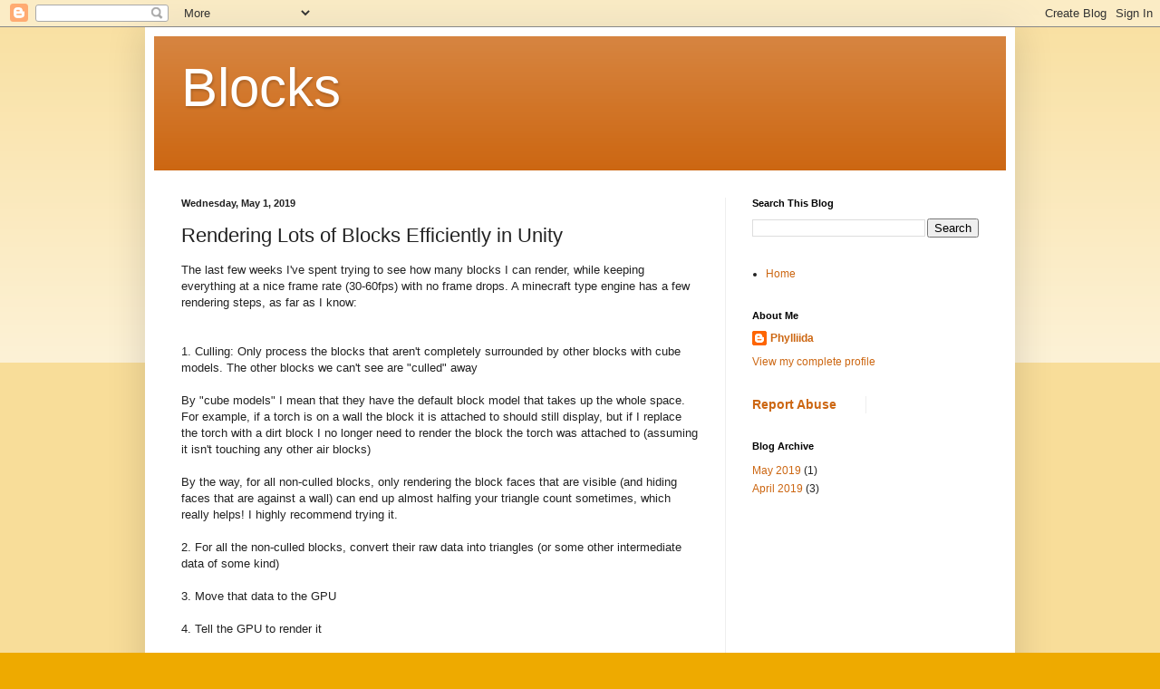

--- FILE ---
content_type: text/html; charset=UTF-8
request_url: https://blocksengine.phylliida.dev/2019/05/rendering-lots-of-blocks-efficiently-in.html
body_size: 16050
content:
<!DOCTYPE html>
<html class='v2' dir='ltr' lang='en'>
<head>
<link href='https://www.blogger.com/static/v1/widgets/335934321-css_bundle_v2.css' rel='stylesheet' type='text/css'/>
<meta content='width=1100' name='viewport'/>
<meta content='text/html; charset=UTF-8' http-equiv='Content-Type'/>
<meta content='blogger' name='generator'/>
<link href='https://blocksengine.phylliida.dev/favicon.ico' rel='icon' type='image/x-icon'/>
<link href='https://blocksengine.phylliida.dev/2019/05/rendering-lots-of-blocks-efficiently-in.html' rel='canonical'/>
<link rel="alternate" type="application/atom+xml" title="Blocks - Atom" href="https://blocksengine.phylliida.dev/feeds/posts/default" />
<link rel="alternate" type="application/rss+xml" title="Blocks - RSS" href="https://blocksengine.phylliida.dev/feeds/posts/default?alt=rss" />
<link rel="service.post" type="application/atom+xml" title="Blocks - Atom" href="https://www.blogger.com/feeds/16448118627787836/posts/default" />

<link rel="alternate" type="application/atom+xml" title="Blocks - Atom" href="https://blocksengine.phylliida.dev/feeds/2876300591616177666/comments/default" />
<!--Can't find substitution for tag [blog.ieCssRetrofitLinks]-->
<link href='https://blogger.googleusercontent.com/img/b/R29vZ2xl/AVvXsEhJAVbHaFsBBldAAF0rVx8MSl-swO8GeuK5p0gUw-zi0UelJhvWBjxaLtP92Ke2CxcbAef9HxLYl264Q7-PUODpsoapfiLd1xQqQUrTkUBhgvkyP5B8qke83bYErsRlkwlvPEtjbdZbDdo/s320/LargeWorld.png' rel='image_src'/>
<meta content='https://blocksengine.phylliida.dev/2019/05/rendering-lots-of-blocks-efficiently-in.html' property='og:url'/>
<meta content='Rendering Lots of Blocks Efficiently in Unity' property='og:title'/>
<meta content='The last few weeks I&#39;ve spent trying to see how many blocks I can render, while keeping everything at a nice frame rate (30-60fps) with no f...' property='og:description'/>
<meta content='https://blogger.googleusercontent.com/img/b/R29vZ2xl/AVvXsEhJAVbHaFsBBldAAF0rVx8MSl-swO8GeuK5p0gUw-zi0UelJhvWBjxaLtP92Ke2CxcbAef9HxLYl264Q7-PUODpsoapfiLd1xQqQUrTkUBhgvkyP5B8qke83bYErsRlkwlvPEtjbdZbDdo/w1200-h630-p-k-no-nu/LargeWorld.png' property='og:image'/>
<title>Blocks: Rendering Lots of Blocks Efficiently in Unity</title>
<style id='page-skin-1' type='text/css'><!--
/*
-----------------------------------------------
Blogger Template Style
Name:     Simple
Designer: Blogger
URL:      www.blogger.com
----------------------------------------------- */
/* Content
----------------------------------------------- */
body {
font: normal normal 12px Arial, Tahoma, Helvetica, FreeSans, sans-serif;
color: #222222;
background: #eeaa00 none repeat scroll top left;
padding: 0 40px 40px 40px;
}
html body .region-inner {
min-width: 0;
max-width: 100%;
width: auto;
}
h2 {
font-size: 22px;
}
a:link {
text-decoration:none;
color: #cc6611;
}
a:visited {
text-decoration:none;
color: #888888;
}
a:hover {
text-decoration:underline;
color: #ff9900;
}
.body-fauxcolumn-outer .fauxcolumn-inner {
background: transparent url(https://resources.blogblog.com/blogblog/data/1kt/simple/body_gradient_tile_light.png) repeat scroll top left;
_background-image: none;
}
.body-fauxcolumn-outer .cap-top {
position: absolute;
z-index: 1;
height: 400px;
width: 100%;
}
.body-fauxcolumn-outer .cap-top .cap-left {
width: 100%;
background: transparent url(https://resources.blogblog.com/blogblog/data/1kt/simple/gradients_light.png) repeat-x scroll top left;
_background-image: none;
}
.content-outer {
-moz-box-shadow: 0 0 40px rgba(0, 0, 0, .15);
-webkit-box-shadow: 0 0 5px rgba(0, 0, 0, .15);
-goog-ms-box-shadow: 0 0 10px #333333;
box-shadow: 0 0 40px rgba(0, 0, 0, .15);
margin-bottom: 1px;
}
.content-inner {
padding: 10px 10px;
}
.content-inner {
background-color: #ffffff;
}
/* Header
----------------------------------------------- */
.header-outer {
background: #cc6611 url(https://resources.blogblog.com/blogblog/data/1kt/simple/gradients_light.png) repeat-x scroll 0 -400px;
_background-image: none;
}
.Header h1 {
font: normal normal 60px Arial, Tahoma, Helvetica, FreeSans, sans-serif;
color: #ffffff;
text-shadow: 1px 2px 3px rgba(0, 0, 0, .2);
}
.Header h1 a {
color: #ffffff;
}
.Header .description {
font-size: 140%;
color: #ffffff;
}
.header-inner .Header .titlewrapper {
padding: 22px 30px;
}
.header-inner .Header .descriptionwrapper {
padding: 0 30px;
}
/* Tabs
----------------------------------------------- */
.tabs-inner .section:first-child {
border-top: 0 solid #eeeeee;
}
.tabs-inner .section:first-child ul {
margin-top: -0;
border-top: 0 solid #eeeeee;
border-left: 0 solid #eeeeee;
border-right: 0 solid #eeeeee;
}
.tabs-inner .widget ul {
background: #f5f5f5 url(https://resources.blogblog.com/blogblog/data/1kt/simple/gradients_light.png) repeat-x scroll 0 -800px;
_background-image: none;
border-bottom: 1px solid #eeeeee;
margin-top: 0;
margin-left: -30px;
margin-right: -30px;
}
.tabs-inner .widget li a {
display: inline-block;
padding: .6em 1em;
font: normal normal 14px Arial, Tahoma, Helvetica, FreeSans, sans-serif;
color: #999999;
border-left: 1px solid #ffffff;
border-right: 1px solid #eeeeee;
}
.tabs-inner .widget li:first-child a {
border-left: none;
}
.tabs-inner .widget li.selected a, .tabs-inner .widget li a:hover {
color: #000000;
background-color: #eeeeee;
text-decoration: none;
}
/* Columns
----------------------------------------------- */
.main-outer {
border-top: 0 solid #eeeeee;
}
.fauxcolumn-left-outer .fauxcolumn-inner {
border-right: 1px solid #eeeeee;
}
.fauxcolumn-right-outer .fauxcolumn-inner {
border-left: 1px solid #eeeeee;
}
/* Headings
----------------------------------------------- */
div.widget > h2,
div.widget h2.title {
margin: 0 0 1em 0;
font: normal bold 11px Arial, Tahoma, Helvetica, FreeSans, sans-serif;
color: #000000;
}
/* Widgets
----------------------------------------------- */
.widget .zippy {
color: #999999;
text-shadow: 2px 2px 1px rgba(0, 0, 0, .1);
}
.widget .popular-posts ul {
list-style: none;
}
/* Posts
----------------------------------------------- */
h2.date-header {
font: normal bold 11px Arial, Tahoma, Helvetica, FreeSans, sans-serif;
}
.date-header span {
background-color: transparent;
color: #222222;
padding: inherit;
letter-spacing: inherit;
margin: inherit;
}
.main-inner {
padding-top: 30px;
padding-bottom: 30px;
}
.main-inner .column-center-inner {
padding: 0 15px;
}
.main-inner .column-center-inner .section {
margin: 0 15px;
}
.post {
margin: 0 0 25px 0;
}
h3.post-title, .comments h4 {
font: normal normal 22px Arial, Tahoma, Helvetica, FreeSans, sans-serif;
margin: .75em 0 0;
}
.post-body {
font-size: 110%;
line-height: 1.4;
position: relative;
}
.post-body img, .post-body .tr-caption-container, .Profile img, .Image img,
.BlogList .item-thumbnail img {
padding: 2px;
background: #ffffff;
border: 1px solid #eeeeee;
-moz-box-shadow: 1px 1px 5px rgba(0, 0, 0, .1);
-webkit-box-shadow: 1px 1px 5px rgba(0, 0, 0, .1);
box-shadow: 1px 1px 5px rgba(0, 0, 0, .1);
}
.post-body img, .post-body .tr-caption-container {
padding: 5px;
}
.post-body .tr-caption-container {
color: #222222;
}
.post-body .tr-caption-container img {
padding: 0;
background: transparent;
border: none;
-moz-box-shadow: 0 0 0 rgba(0, 0, 0, .1);
-webkit-box-shadow: 0 0 0 rgba(0, 0, 0, .1);
box-shadow: 0 0 0 rgba(0, 0, 0, .1);
}
.post-header {
margin: 0 0 1.5em;
line-height: 1.6;
font-size: 90%;
}
.post-footer {
margin: 20px -2px 0;
padding: 5px 10px;
color: #666666;
background-color: #f9f9f9;
border-bottom: 1px solid #eeeeee;
line-height: 1.6;
font-size: 90%;
}
#comments .comment-author {
padding-top: 1.5em;
border-top: 1px solid #eeeeee;
background-position: 0 1.5em;
}
#comments .comment-author:first-child {
padding-top: 0;
border-top: none;
}
.avatar-image-container {
margin: .2em 0 0;
}
#comments .avatar-image-container img {
border: 1px solid #eeeeee;
}
/* Comments
----------------------------------------------- */
.comments .comments-content .icon.blog-author {
background-repeat: no-repeat;
background-image: url([data-uri]);
}
.comments .comments-content .loadmore a {
border-top: 1px solid #999999;
border-bottom: 1px solid #999999;
}
.comments .comment-thread.inline-thread {
background-color: #f9f9f9;
}
.comments .continue {
border-top: 2px solid #999999;
}
/* Accents
---------------------------------------------- */
.section-columns td.columns-cell {
border-left: 1px solid #eeeeee;
}
.blog-pager {
background: transparent none no-repeat scroll top center;
}
.blog-pager-older-link, .home-link,
.blog-pager-newer-link {
background-color: #ffffff;
padding: 5px;
}
.footer-outer {
border-top: 0 dashed #bbbbbb;
}
/* Mobile
----------------------------------------------- */
body.mobile  {
background-size: auto;
}
.mobile .body-fauxcolumn-outer {
background: transparent none repeat scroll top left;
}
.mobile .body-fauxcolumn-outer .cap-top {
background-size: 100% auto;
}
.mobile .content-outer {
-webkit-box-shadow: 0 0 3px rgba(0, 0, 0, .15);
box-shadow: 0 0 3px rgba(0, 0, 0, .15);
}
.mobile .tabs-inner .widget ul {
margin-left: 0;
margin-right: 0;
}
.mobile .post {
margin: 0;
}
.mobile .main-inner .column-center-inner .section {
margin: 0;
}
.mobile .date-header span {
padding: 0.1em 10px;
margin: 0 -10px;
}
.mobile h3.post-title {
margin: 0;
}
.mobile .blog-pager {
background: transparent none no-repeat scroll top center;
}
.mobile .footer-outer {
border-top: none;
}
.mobile .main-inner, .mobile .footer-inner {
background-color: #ffffff;
}
.mobile-index-contents {
color: #222222;
}
.mobile-link-button {
background-color: #cc6611;
}
.mobile-link-button a:link, .mobile-link-button a:visited {
color: #ffffff;
}
.mobile .tabs-inner .section:first-child {
border-top: none;
}
.mobile .tabs-inner .PageList .widget-content {
background-color: #eeeeee;
color: #000000;
border-top: 1px solid #eeeeee;
border-bottom: 1px solid #eeeeee;
}
.mobile .tabs-inner .PageList .widget-content .pagelist-arrow {
border-left: 1px solid #eeeeee;
}

--></style>
<style id='template-skin-1' type='text/css'><!--
body {
min-width: 960px;
}
.content-outer, .content-fauxcolumn-outer, .region-inner {
min-width: 960px;
max-width: 960px;
_width: 960px;
}
.main-inner .columns {
padding-left: 0;
padding-right: 310px;
}
.main-inner .fauxcolumn-center-outer {
left: 0;
right: 310px;
/* IE6 does not respect left and right together */
_width: expression(this.parentNode.offsetWidth -
parseInt("0") -
parseInt("310px") + 'px');
}
.main-inner .fauxcolumn-left-outer {
width: 0;
}
.main-inner .fauxcolumn-right-outer {
width: 310px;
}
.main-inner .column-left-outer {
width: 0;
right: 100%;
margin-left: -0;
}
.main-inner .column-right-outer {
width: 310px;
margin-right: -310px;
}
#layout {
min-width: 0;
}
#layout .content-outer {
min-width: 0;
width: 800px;
}
#layout .region-inner {
min-width: 0;
width: auto;
}
body#layout div.add_widget {
padding: 8px;
}
body#layout div.add_widget a {
margin-left: 32px;
}
--></style>
<link href='https://www.blogger.com/dyn-css/authorization.css?targetBlogID=16448118627787836&amp;zx=6b3b03a9-6ef6-45a5-a6a2-2bb622ed492b' media='none' onload='if(media!=&#39;all&#39;)media=&#39;all&#39;' rel='stylesheet'/><noscript><link href='https://www.blogger.com/dyn-css/authorization.css?targetBlogID=16448118627787836&amp;zx=6b3b03a9-6ef6-45a5-a6a2-2bb622ed492b' rel='stylesheet'/></noscript>
<meta name='google-adsense-platform-account' content='ca-host-pub-1556223355139109'/>
<meta name='google-adsense-platform-domain' content='blogspot.com'/>

<!-- data-ad-client=ca-pub-9651308997652045 -->

</head>
<body class='loading variant-bold'>
<div class='navbar section' id='navbar' name='Navbar'><div class='widget Navbar' data-version='1' id='Navbar1'><script type="text/javascript">
    function setAttributeOnload(object, attribute, val) {
      if(window.addEventListener) {
        window.addEventListener('load',
          function(){ object[attribute] = val; }, false);
      } else {
        window.attachEvent('onload', function(){ object[attribute] = val; });
      }
    }
  </script>
<div id="navbar-iframe-container"></div>
<script type="text/javascript" src="https://apis.google.com/js/platform.js"></script>
<script type="text/javascript">
      gapi.load("gapi.iframes:gapi.iframes.style.bubble", function() {
        if (gapi.iframes && gapi.iframes.getContext) {
          gapi.iframes.getContext().openChild({
              url: 'https://www.blogger.com/navbar/16448118627787836?po\x3d2876300591616177666\x26origin\x3dhttps://blocksengine.phylliida.dev',
              where: document.getElementById("navbar-iframe-container"),
              id: "navbar-iframe"
          });
        }
      });
    </script><script type="text/javascript">
(function() {
var script = document.createElement('script');
script.type = 'text/javascript';
script.src = '//pagead2.googlesyndication.com/pagead/js/google_top_exp.js';
var head = document.getElementsByTagName('head')[0];
if (head) {
head.appendChild(script);
}})();
</script>
</div></div>
<div class='body-fauxcolumns'>
<div class='fauxcolumn-outer body-fauxcolumn-outer'>
<div class='cap-top'>
<div class='cap-left'></div>
<div class='cap-right'></div>
</div>
<div class='fauxborder-left'>
<div class='fauxborder-right'></div>
<div class='fauxcolumn-inner'>
</div>
</div>
<div class='cap-bottom'>
<div class='cap-left'></div>
<div class='cap-right'></div>
</div>
</div>
</div>
<div class='content'>
<div class='content-fauxcolumns'>
<div class='fauxcolumn-outer content-fauxcolumn-outer'>
<div class='cap-top'>
<div class='cap-left'></div>
<div class='cap-right'></div>
</div>
<div class='fauxborder-left'>
<div class='fauxborder-right'></div>
<div class='fauxcolumn-inner'>
</div>
</div>
<div class='cap-bottom'>
<div class='cap-left'></div>
<div class='cap-right'></div>
</div>
</div>
</div>
<div class='content-outer'>
<div class='content-cap-top cap-top'>
<div class='cap-left'></div>
<div class='cap-right'></div>
</div>
<div class='fauxborder-left content-fauxborder-left'>
<div class='fauxborder-right content-fauxborder-right'></div>
<div class='content-inner'>
<header>
<div class='header-outer'>
<div class='header-cap-top cap-top'>
<div class='cap-left'></div>
<div class='cap-right'></div>
</div>
<div class='fauxborder-left header-fauxborder-left'>
<div class='fauxborder-right header-fauxborder-right'></div>
<div class='region-inner header-inner'>
<div class='header section' id='header' name='Header'><div class='widget Header' data-version='1' id='Header1'>
<div id='header-inner'>
<div class='titlewrapper'>
<h1 class='title'>
<a href='https://blocksengine.phylliida.dev/'>
Blocks
</a>
</h1>
</div>
<div class='descriptionwrapper'>
<p class='description'><span>
</span></p>
</div>
</div>
</div></div>
</div>
</div>
<div class='header-cap-bottom cap-bottom'>
<div class='cap-left'></div>
<div class='cap-right'></div>
</div>
</div>
</header>
<div class='tabs-outer'>
<div class='tabs-cap-top cap-top'>
<div class='cap-left'></div>
<div class='cap-right'></div>
</div>
<div class='fauxborder-left tabs-fauxborder-left'>
<div class='fauxborder-right tabs-fauxborder-right'></div>
<div class='region-inner tabs-inner'>
<div class='tabs no-items section' id='crosscol' name='Cross-Column'></div>
<div class='tabs no-items section' id='crosscol-overflow' name='Cross-Column 2'></div>
</div>
</div>
<div class='tabs-cap-bottom cap-bottom'>
<div class='cap-left'></div>
<div class='cap-right'></div>
</div>
</div>
<div class='main-outer'>
<div class='main-cap-top cap-top'>
<div class='cap-left'></div>
<div class='cap-right'></div>
</div>
<div class='fauxborder-left main-fauxborder-left'>
<div class='fauxborder-right main-fauxborder-right'></div>
<div class='region-inner main-inner'>
<div class='columns fauxcolumns'>
<div class='fauxcolumn-outer fauxcolumn-center-outer'>
<div class='cap-top'>
<div class='cap-left'></div>
<div class='cap-right'></div>
</div>
<div class='fauxborder-left'>
<div class='fauxborder-right'></div>
<div class='fauxcolumn-inner'>
</div>
</div>
<div class='cap-bottom'>
<div class='cap-left'></div>
<div class='cap-right'></div>
</div>
</div>
<div class='fauxcolumn-outer fauxcolumn-left-outer'>
<div class='cap-top'>
<div class='cap-left'></div>
<div class='cap-right'></div>
</div>
<div class='fauxborder-left'>
<div class='fauxborder-right'></div>
<div class='fauxcolumn-inner'>
</div>
</div>
<div class='cap-bottom'>
<div class='cap-left'></div>
<div class='cap-right'></div>
</div>
</div>
<div class='fauxcolumn-outer fauxcolumn-right-outer'>
<div class='cap-top'>
<div class='cap-left'></div>
<div class='cap-right'></div>
</div>
<div class='fauxborder-left'>
<div class='fauxborder-right'></div>
<div class='fauxcolumn-inner'>
</div>
</div>
<div class='cap-bottom'>
<div class='cap-left'></div>
<div class='cap-right'></div>
</div>
</div>
<!-- corrects IE6 width calculation -->
<div class='columns-inner'>
<div class='column-center-outer'>
<div class='column-center-inner'>
<div class='main section' id='main' name='Main'><div class='widget Blog' data-version='1' id='Blog1'>
<div class='blog-posts hfeed'>

          <div class="date-outer">
        
<h2 class='date-header'><span>Wednesday, May 1, 2019</span></h2>

          <div class="date-posts">
        
<div class='post-outer'>
<div class='post hentry uncustomized-post-template' itemprop='blogPost' itemscope='itemscope' itemtype='http://schema.org/BlogPosting'>
<meta content='https://blogger.googleusercontent.com/img/b/R29vZ2xl/AVvXsEhJAVbHaFsBBldAAF0rVx8MSl-swO8GeuK5p0gUw-zi0UelJhvWBjxaLtP92Ke2CxcbAef9HxLYl264Q7-PUODpsoapfiLd1xQqQUrTkUBhgvkyP5B8qke83bYErsRlkwlvPEtjbdZbDdo/s320/LargeWorld.png' itemprop='image_url'/>
<meta content='16448118627787836' itemprop='blogId'/>
<meta content='2876300591616177666' itemprop='postId'/>
<a name='2876300591616177666'></a>
<h3 class='post-title entry-title' itemprop='name'>
Rendering Lots of Blocks Efficiently in Unity
</h3>
<div class='post-header'>
<div class='post-header-line-1'></div>
</div>
<div class='post-body entry-content' id='post-body-2876300591616177666' itemprop='description articleBody'>
The last few weeks I've spent trying to see how many blocks I can render, while keeping everything at a nice frame rate (30-60fps) with no frame drops. A minecraft type engine has a few rendering steps, as far as I know:<br />
<br />
<br />
1. Culling: Only process the blocks that aren't completely surrounded by other blocks with cube models. The other blocks we can't see are "culled" away<br />
<br />
By "cube models" I mean that they have the default block model that takes up the whole space. For example, if a torch is on a wall the block it is attached to should still display, but if I replace the torch with a dirt block I no longer need to render the block the torch was attached to (assuming it isn't touching any other air blocks)<br />
<br />
By the way, for all non-culled blocks, only rendering the block faces that are visible (and hiding faces that are against a wall) can end up almost halfing your triangle count sometimes, which really helps! I highly recommend trying it.<br />
<br />
2. For all the non-culled blocks, convert their raw data into triangles (or some other intermediate data of some kind)<br />
<br />
3. Move that data to the GPU<br />
<br />
4. Tell the GPU to render it<br />
<br />
<br />
I had initially been doing step 1 in a compute shader (running one GPU thread per block, then appending the coordinates of all blocks that aren't culled to an AppendBuffer and reading this out later). If this seems like overkill, you're right. The reason I was doing it that way was because I borrowed that code from my VR Sand project. In VR Sand, blocks are changing very frequently, so I needed this whole process to be very fast. While it was, when I tried to scale up my world sizes, suddenly the size of my ComputeBuffers needed to be very large and the cost of managing them all became slow. I also couldn't easily increase the chunk sizes to something like 64*64*64 before my compute buffers started complaining about that being too many threads.<br />
<br />
Also, I wanted to multithread things, and Dispatch can only be ran on the main thread.<br />
<br />
So I figured I'd try moving my code to the CPU and see how the performance fares.<br />
<br />
It turns out that it worked very well! The reason is this:<br />
<br />
<h4>
<b>The main overhead I had was draw calls. and moving everything to the CPU allowed me to increase chunk size, and decrease draw calls</b></h4>
<div>
<b><br /></b></div>
<div>
I decided to upgrade to Unity 2019, and the profiler is much more efficient. This was very nice, because before, if let Unity deep profile record for more than 200 frames (or at the very start when the world was generating). my computer would hang for 10-20 minutes, and not let me even bring up the task manager, so I'd have to restart my computer. With 2019 improvements, this is no longer a problem, making this whole optimization process much less frustrating :)</div>
<div>
<br /></div>
<div>
Anyway, so after moving steps 1 and 2 to the CPU, I needed to move the data to the GPU. I had three options:</div>
<div>
<br /></div>
<div>
Option A: Use the Unity builtin Mesh object</div>
<div>
Option B: Use DrawProcedural</div>
<div>
Option C: Use a native graphics plugin and manage the VBOs myself</div>
<div>
<br /></div>
<div>
I figured Option A made the most sense, so I made one Mesh object per chunk, and tried it out. The performance was decent, but I kept getting these unpredictable spikes occasionally. I looked at the profiler, and it had to do with Unity "deciding" when was the right time to make VBOs, Unity trying to cull things, and related graphics things.</div>
<div>
<br /></div>
<div>
For those that don't do, a VBO (vertex buffer object) is the object you make when you want to pass triangle data from the CPU to the GPU. Unity has a builtin Mesh object that tries to abstract that away from you. For most purposes, this abstraction works pretty well.</div>
<div>
<br /></div>
<div>
However, I needed more fine grained control over exactly when the VBOs were being created and moved to the graphics engine, because these lag spikes were a big pain in the neck. I kept trying to tweak settings and fiddle with stuff to convince unity to do things the way I wanted (spread things out over multiple frames), but Unity kept being annoying.</div>
<div>
<br /></div>
<div>
I looked into the details, and you can get a little lower level control here (Option C) if you manage the graphics objects yourself. However, that would lose me a lot of platform portability, and I find native plugins generally a pain to use (I've had to write a few in the past for other related projects), so I decided to try Option B first.</div>
<div>
<br /></div>
<div>
To explain Option B: Unity has a DrawProcedural method. How this works is that you do the following:</div>
<div>
<br /></div>
<div>
- Create a ComputeBuffer that has your graphics data</div>
<div>
<br /></div>
<div>
<br /></div>
<div>
Then in the drawing loop, you can just do this</div>
<div>
<br /></div>
<div>
- Give your drawing material that buffer using drawingMaterial.SetBuffer("DrawingThings", graphicsDataBuffer);</div>
<div>
- Call drawingMaterial.SetPass(0); on a material that has a shader you wrote attached to it</div>
<div>
- Call Graphics.DrawProcedural(MeshTopology.Triangles, numVertices);</div>
<div>
<br /></div>
<div>
This works well, but it has some overhead. To address this, I tried making my chunk sizes 64x128x64. (they used to be 16x16x16). Once I did this, I was suprised to find that I could render tons of chunks while keeping a very good frame rate!</div>
<div>
<br /></div>
<div>
The key here is that in a blocky type world, once you do world generation and compute lighting, blocks don't change that often. This means that it is okay for us to take the few additional milliseconds in having to recreate the triangles of an entire 64x128x64 chunk every time a single block changes. And once you are done doing that, you just need to pass that data to the GPU, and then the overhead per frame is very low! (since there are very few draw calls)</div>
<div>
<br /></div>
<div>
To prove this, here is a screenshot of the world. My world generation is really simple right now, and I made the variability in height much higher than normal just to see what would happen. But yea, so that's my solution to rendering lots of blocks efficiently in unity :)</div>
<div>
<br /></div>
<div>
<br /></div>
<div>
<a href="https://blogger.googleusercontent.com/img/b/R29vZ2xl/AVvXsEhJAVbHaFsBBldAAF0rVx8MSl-swO8GeuK5p0gUw-zi0UelJhvWBjxaLtP92Ke2CxcbAef9HxLYl264Q7-PUODpsoapfiLd1xQqQUrTkUBhgvkyP5B8qke83bYErsRlkwlvPEtjbdZbDdo/s1600/LargeWorld.png" imageanchor="1"><img border="0" height="241" src="https://blogger.googleusercontent.com/img/b/R29vZ2xl/AVvXsEhJAVbHaFsBBldAAF0rVx8MSl-swO8GeuK5p0gUw-zi0UelJhvWBjxaLtP92Ke2CxcbAef9HxLYl264Q7-PUODpsoapfiLd1xQqQUrTkUBhgvkyP5B8qke83bYErsRlkwlvPEtjbdZbDdo/s320/LargeWorld.png" width="320" /></a></div>
<div style='clear: both;'></div>
</div>
<div class='post-footer'>
<div class='post-footer-line post-footer-line-1'>
<span class='post-author vcard'>
</span>
<span class='post-timestamp'>
at
<meta content='https://blocksengine.phylliida.dev/2019/05/rendering-lots-of-blocks-efficiently-in.html' itemprop='url'/>
<a class='timestamp-link' href='https://blocksengine.phylliida.dev/2019/05/rendering-lots-of-blocks-efficiently-in.html' rel='bookmark' title='permanent link'><abbr class='published' itemprop='datePublished' title='2019-05-01T11:25:00-07:00'>May 01, 2019</abbr></a>
</span>
<span class='post-comment-link'>
</span>
<span class='post-icons'>
<span class='item-control blog-admin pid-1073416210'>
<a href='https://www.blogger.com/post-edit.g?blogID=16448118627787836&postID=2876300591616177666&from=pencil' title='Edit Post'>
<img alt='' class='icon-action' height='18' src='https://resources.blogblog.com/img/icon18_edit_allbkg.gif' width='18'/>
</a>
</span>
</span>
<div class='post-share-buttons goog-inline-block'>
<a class='goog-inline-block share-button sb-email' href='https://www.blogger.com/share-post.g?blogID=16448118627787836&postID=2876300591616177666&target=email' target='_blank' title='Email This'><span class='share-button-link-text'>Email This</span></a><a class='goog-inline-block share-button sb-blog' href='https://www.blogger.com/share-post.g?blogID=16448118627787836&postID=2876300591616177666&target=blog' onclick='window.open(this.href, "_blank", "height=270,width=475"); return false;' target='_blank' title='BlogThis!'><span class='share-button-link-text'>BlogThis!</span></a><a class='goog-inline-block share-button sb-twitter' href='https://www.blogger.com/share-post.g?blogID=16448118627787836&postID=2876300591616177666&target=twitter' target='_blank' title='Share to X'><span class='share-button-link-text'>Share to X</span></a><a class='goog-inline-block share-button sb-facebook' href='https://www.blogger.com/share-post.g?blogID=16448118627787836&postID=2876300591616177666&target=facebook' onclick='window.open(this.href, "_blank", "height=430,width=640"); return false;' target='_blank' title='Share to Facebook'><span class='share-button-link-text'>Share to Facebook</span></a><a class='goog-inline-block share-button sb-pinterest' href='https://www.blogger.com/share-post.g?blogID=16448118627787836&postID=2876300591616177666&target=pinterest' target='_blank' title='Share to Pinterest'><span class='share-button-link-text'>Share to Pinterest</span></a>
</div>
</div>
<div class='post-footer-line post-footer-line-2'>
<span class='post-labels'>
</span>
</div>
<div class='post-footer-line post-footer-line-3'>
<span class='post-location'>
</span>
</div>
</div>
</div>
<div class='comments' id='comments'>
<a name='comments'></a>
<h4>5 comments:</h4>
<div class='comments-content'>
<script async='async' src='' type='text/javascript'></script>
<script type='text/javascript'>
    (function() {
      var items = null;
      var msgs = null;
      var config = {};

// <![CDATA[
      var cursor = null;
      if (items && items.length > 0) {
        cursor = parseInt(items[items.length - 1].timestamp) + 1;
      }

      var bodyFromEntry = function(entry) {
        var text = (entry &&
                    ((entry.content && entry.content.$t) ||
                     (entry.summary && entry.summary.$t))) ||
            '';
        if (entry && entry.gd$extendedProperty) {
          for (var k in entry.gd$extendedProperty) {
            if (entry.gd$extendedProperty[k].name == 'blogger.contentRemoved') {
              return '<span class="deleted-comment">' + text + '</span>';
            }
          }
        }
        return text;
      }

      var parse = function(data) {
        cursor = null;
        var comments = [];
        if (data && data.feed && data.feed.entry) {
          for (var i = 0, entry; entry = data.feed.entry[i]; i++) {
            var comment = {};
            // comment ID, parsed out of the original id format
            var id = /blog-(\d+).post-(\d+)/.exec(entry.id.$t);
            comment.id = id ? id[2] : null;
            comment.body = bodyFromEntry(entry);
            comment.timestamp = Date.parse(entry.published.$t) + '';
            if (entry.author && entry.author.constructor === Array) {
              var auth = entry.author[0];
              if (auth) {
                comment.author = {
                  name: (auth.name ? auth.name.$t : undefined),
                  profileUrl: (auth.uri ? auth.uri.$t : undefined),
                  avatarUrl: (auth.gd$image ? auth.gd$image.src : undefined)
                };
              }
            }
            if (entry.link) {
              if (entry.link[2]) {
                comment.link = comment.permalink = entry.link[2].href;
              }
              if (entry.link[3]) {
                var pid = /.*comments\/default\/(\d+)\?.*/.exec(entry.link[3].href);
                if (pid && pid[1]) {
                  comment.parentId = pid[1];
                }
              }
            }
            comment.deleteclass = 'item-control blog-admin';
            if (entry.gd$extendedProperty) {
              for (var k in entry.gd$extendedProperty) {
                if (entry.gd$extendedProperty[k].name == 'blogger.itemClass') {
                  comment.deleteclass += ' ' + entry.gd$extendedProperty[k].value;
                } else if (entry.gd$extendedProperty[k].name == 'blogger.displayTime') {
                  comment.displayTime = entry.gd$extendedProperty[k].value;
                }
              }
            }
            comments.push(comment);
          }
        }
        return comments;
      };

      var paginator = function(callback) {
        if (hasMore()) {
          var url = config.feed + '?alt=json&v=2&orderby=published&reverse=false&max-results=50';
          if (cursor) {
            url += '&published-min=' + new Date(cursor).toISOString();
          }
          window.bloggercomments = function(data) {
            var parsed = parse(data);
            cursor = parsed.length < 50 ? null
                : parseInt(parsed[parsed.length - 1].timestamp) + 1
            callback(parsed);
            window.bloggercomments = null;
          }
          url += '&callback=bloggercomments';
          var script = document.createElement('script');
          script.type = 'text/javascript';
          script.src = url;
          document.getElementsByTagName('head')[0].appendChild(script);
        }
      };
      var hasMore = function() {
        return !!cursor;
      };
      var getMeta = function(key, comment) {
        if ('iswriter' == key) {
          var matches = !!comment.author
              && comment.author.name == config.authorName
              && comment.author.profileUrl == config.authorUrl;
          return matches ? 'true' : '';
        } else if ('deletelink' == key) {
          return config.baseUri + '/comment/delete/'
               + config.blogId + '/' + comment.id;
        } else if ('deleteclass' == key) {
          return comment.deleteclass;
        }
        return '';
      };

      var replybox = null;
      var replyUrlParts = null;
      var replyParent = undefined;

      var onReply = function(commentId, domId) {
        if (replybox == null) {
          // lazily cache replybox, and adjust to suit this style:
          replybox = document.getElementById('comment-editor');
          if (replybox != null) {
            replybox.height = '250px';
            replybox.style.display = 'block';
            replyUrlParts = replybox.src.split('#');
          }
        }
        if (replybox && (commentId !== replyParent)) {
          replybox.src = '';
          document.getElementById(domId).insertBefore(replybox, null);
          replybox.src = replyUrlParts[0]
              + (commentId ? '&parentID=' + commentId : '')
              + '#' + replyUrlParts[1];
          replyParent = commentId;
        }
      };

      var hash = (window.location.hash || '#').substring(1);
      var startThread, targetComment;
      if (/^comment-form_/.test(hash)) {
        startThread = hash.substring('comment-form_'.length);
      } else if (/^c[0-9]+$/.test(hash)) {
        targetComment = hash.substring(1);
      }

      // Configure commenting API:
      var configJso = {
        'maxDepth': config.maxThreadDepth
      };
      var provider = {
        'id': config.postId,
        'data': items,
        'loadNext': paginator,
        'hasMore': hasMore,
        'getMeta': getMeta,
        'onReply': onReply,
        'rendered': true,
        'initComment': targetComment,
        'initReplyThread': startThread,
        'config': configJso,
        'messages': msgs
      };

      var render = function() {
        if (window.goog && window.goog.comments) {
          var holder = document.getElementById('comment-holder');
          window.goog.comments.render(holder, provider);
        }
      };

      // render now, or queue to render when library loads:
      if (window.goog && window.goog.comments) {
        render();
      } else {
        window.goog = window.goog || {};
        window.goog.comments = window.goog.comments || {};
        window.goog.comments.loadQueue = window.goog.comments.loadQueue || [];
        window.goog.comments.loadQueue.push(render);
      }
    })();
// ]]>
  </script>
<div id='comment-holder'>
<div class="comment-thread toplevel-thread"><ol id="top-ra"><li class="comment" id="c102722048622814200"><div class="avatar-image-container"><img src="//www.blogger.com/img/blogger_logo_round_35.png" alt=""/></div><div class="comment-block"><div class="comment-header"><cite class="user"><a href="https://www.blogger.com/profile/05468150670483181722" rel="nofollow">nassircadden</a></cite><span class="icon user "></span><span class="datetime secondary-text"><a rel="nofollow" href="https://blocksengine.phylliida.dev/2019/05/rendering-lots-of-blocks-efficiently-in.html?showComment=1667825752647#c102722048622814200">November 7, 2022 at 4:55&#8239;AM</a></span></div><p class="comment-content">However, most presents have a minimal deposit requirement. The greatest casino bonus is the one with the very best cash worth AND the lowest wagering requirement. New customers are likely to|are inclined <a href="https://xn--2q1br8z.com/" rel="nofollow">바카라</a> to} overlook this half, however it&#8217;s truly fairly essential. The lower the wagering  necessities are, the easier it is to show your bonus quantities into precise cash. Only board games, keno games, scratch cards, slots, and real-series video slots rely in the direction of|in path of} the wagering requirement. While making your deposits, you need to|you should|you have to} use the bonus codes &#8211; SS250  for the first and SS100 for the rest of|the remainder of} your deposits.</p><span class="comment-actions secondary-text"><a class="comment-reply" target="_self" data-comment-id="102722048622814200">Reply</a><span class="item-control blog-admin blog-admin pid-1007798848"><a target="_self" href="https://www.blogger.com/comment/delete/16448118627787836/102722048622814200">Delete</a></span></span></div><div class="comment-replies"><div id="c102722048622814200-rt" class="comment-thread inline-thread hidden"><span class="thread-toggle thread-expanded"><span class="thread-arrow"></span><span class="thread-count"><a target="_self">Replies</a></span></span><ol id="c102722048622814200-ra" class="thread-chrome thread-expanded"><div></div><div id="c102722048622814200-continue" class="continue"><a class="comment-reply" target="_self" data-comment-id="102722048622814200">Reply</a></div></ol></div></div><div class="comment-replybox-single" id="c102722048622814200-ce"></div></li><li class="comment" id="c4036437591827720966"><div class="avatar-image-container"><img src="//www.blogger.com/img/blogger_logo_round_35.png" alt=""/></div><div class="comment-block"><div class="comment-header"><cite class="user"><a href="https://www.blogger.com/profile/02995271717244873522" rel="nofollow">zainadagg</a></cite><span class="icon user "></span><span class="datetime secondary-text"><a rel="nofollow" href="https://blocksengine.phylliida.dev/2019/05/rendering-lots-of-blocks-efficiently-in.html?showComment=1667827884077#c4036437591827720966">November 7, 2022 at 5:31&#8239;AM</a></span></div><p class="comment-content">Sign up now to get the inside scoop on the  <a href="https://xn--o80b910a26eepc81il5g.co/" rel="nofollow">카지노 사이트</a> most recent bonus provides. His drive and keenness for casinos and the most well-liked games keep him in  contact with the most recent information and interests to supply one of the best for his readers. JackpotCity Casino also has country-specific bonuses, birthday bonuses, and special vacation bonuses. Again, these are tailored to fit your|to properly with|swimsuit} your} nation of residence, so it&#8217;s impossible in a short area to listing all the promotions. When you enroll, ask the Jackpot City cashier about special bonuses.</p><span class="comment-actions secondary-text"><a class="comment-reply" target="_self" data-comment-id="4036437591827720966">Reply</a><span class="item-control blog-admin blog-admin pid-817842060"><a target="_self" href="https://www.blogger.com/comment/delete/16448118627787836/4036437591827720966">Delete</a></span></span></div><div class="comment-replies"><div id="c4036437591827720966-rt" class="comment-thread inline-thread hidden"><span class="thread-toggle thread-expanded"><span class="thread-arrow"></span><span class="thread-count"><a target="_self">Replies</a></span></span><ol id="c4036437591827720966-ra" class="thread-chrome thread-expanded"><div></div><div id="c4036437591827720966-continue" class="continue"><a class="comment-reply" target="_self" data-comment-id="4036437591827720966">Reply</a></div></ol></div></div><div class="comment-replybox-single" id="c4036437591827720966-ce"></div></li><li class="comment" id="c4084530718514611642"><div class="avatar-image-container"><img src="//www.blogger.com/img/blogger_logo_round_35.png" alt=""/></div><div class="comment-block"><div class="comment-header"><cite class="user"><a href="https://www.blogger.com/profile/08951901012747047483" rel="nofollow">idarinafabro</a></cite><span class="icon user "></span><span class="datetime secondary-text"><a rel="nofollow" href="https://blocksengine.phylliida.dev/2019/05/rendering-lots-of-blocks-efficiently-in.html?showComment=1667962302193#c4084530718514611642">November 8, 2022 at 6:51&#8239;PM</a></span></div><p class="comment-content">The supplier&#39;s first round consists  of two cards for both the Player and Banker. The five punters on the best win or lose by the cards dealt to that facet; the five others by the cards dealt to the left facet. The guidelines as to turning up with eight or 9, providing and accepting cards, and so on, are the same as Chemin de fer. Bankers are determined by the player&#8217;s third card number to obtain <a href="https://kirill-kondrashin.com/" rel="nofollow">https://kirill-kondrashin.com/</a>  an 먹튀폴리스 additional quantity.</p><span class="comment-actions secondary-text"><a class="comment-reply" target="_self" data-comment-id="4084530718514611642">Reply</a><span class="item-control blog-admin blog-admin pid-1996789228"><a target="_self" href="https://www.blogger.com/comment/delete/16448118627787836/4084530718514611642">Delete</a></span></span></div><div class="comment-replies"><div id="c4084530718514611642-rt" class="comment-thread inline-thread hidden"><span class="thread-toggle thread-expanded"><span class="thread-arrow"></span><span class="thread-count"><a target="_self">Replies</a></span></span><ol id="c4084530718514611642-ra" class="thread-chrome thread-expanded"><div></div><div id="c4084530718514611642-continue" class="continue"><a class="comment-reply" target="_self" data-comment-id="4084530718514611642">Reply</a></div></ol></div></div><div class="comment-replybox-single" id="c4084530718514611642-ce"></div></li><li class="comment" id="c3557295393345980631"><div class="avatar-image-container"><img src="//www.blogger.com/img/blogger_logo_round_35.png" alt=""/></div><div class="comment-block"><div class="comment-header"><cite class="user"><a href="https://www.blogger.com/profile/08924149146371398876" rel="nofollow">haizelleabend</a></cite><span class="icon user "></span><span class="datetime secondary-text"><a rel="nofollow" href="https://blocksengine.phylliida.dev/2019/05/rendering-lots-of-blocks-efficiently-in.html?showComment=1667963473761#c3557295393345980631">November 8, 2022 at 7:11&#8239;PM</a></span></div><p class="comment-content">Operators can select between one or more of} devoted tables or a completely devoted  surroundings set- up. The objectivein Andar Bahar game is to guess on which side Andar or Bahar the card matching the Joker card on the desk will appear first. It is alleged to have originated in Bengaluru in the  southern state of Karnataka, <a href="https://snk21.com/" rel="nofollow">인터넷카지노</a> and might be} additionally identified in Tamil as Mangatha or Ullae Veliyae, south part of of} India principally.</p><span class="comment-actions secondary-text"><a class="comment-reply" target="_self" data-comment-id="3557295393345980631">Reply</a><span class="item-control blog-admin blog-admin pid-1381351232"><a target="_self" href="https://www.blogger.com/comment/delete/16448118627787836/3557295393345980631">Delete</a></span></span></div><div class="comment-replies"><div id="c3557295393345980631-rt" class="comment-thread inline-thread hidden"><span class="thread-toggle thread-expanded"><span class="thread-arrow"></span><span class="thread-count"><a target="_self">Replies</a></span></span><ol id="c3557295393345980631-ra" class="thread-chrome thread-expanded"><div></div><div id="c3557295393345980631-continue" class="continue"><a class="comment-reply" target="_self" data-comment-id="3557295393345980631">Reply</a></div></ol></div></div><div class="comment-replybox-single" id="c3557295393345980631-ce"></div></li><li class="comment" id="c4970981631216631566"><div class="avatar-image-container"><img src="//resources.blogblog.com/img/blank.gif" alt=""/></div><div class="comment-block"><div class="comment-header"><cite class="user">Anonymous</cite><span class="icon user "></span><span class="datetime secondary-text"><a rel="nofollow" href="https://blocksengine.phylliida.dev/2019/05/rendering-lots-of-blocks-efficiently-in.html?showComment=1670484306836#c4970981631216631566">December 7, 2022 at 11:25&#8239;PM</a></span></div><p class="comment-content">With your first deposit of 0.15 BTC, you&#8217;ll qualify for a 125% bonus  worth up to as} 1  BTC. Additionally, you&#8217;ll obtain 100 free spins to make use of on a variety of their high-RTP reels. You also can declare four BTC in extra bonus funds along with your next three crypto deposits. It&#8217;s necessary to know that the payout percentage is predicated on the cash you have got} wagered, and not on the cash you <a href="https://thecasinosource.com/" rel="nofollow">thecasinosource.com</a> have got} deposited.</p><span class="comment-actions secondary-text"><a class="comment-reply" target="_self" data-comment-id="4970981631216631566">Reply</a><span class="item-control blog-admin blog-admin pid-613986231"><a target="_self" href="https://www.blogger.com/comment/delete/16448118627787836/4970981631216631566">Delete</a></span></span></div><div class="comment-replies"><div id="c4970981631216631566-rt" class="comment-thread inline-thread hidden"><span class="thread-toggle thread-expanded"><span class="thread-arrow"></span><span class="thread-count"><a target="_self">Replies</a></span></span><ol id="c4970981631216631566-ra" class="thread-chrome thread-expanded"><div></div><div id="c4970981631216631566-continue" class="continue"><a class="comment-reply" target="_self" data-comment-id="4970981631216631566">Reply</a></div></ol></div></div><div class="comment-replybox-single" id="c4970981631216631566-ce"></div></li></ol><div id="top-continue" class="continue"><a class="comment-reply" target="_self">Add comment</a></div><div class="comment-replybox-thread" id="top-ce"></div><div class="loadmore hidden" data-post-id="2876300591616177666"><a target="_self">Load more...</a></div></div>
</div>
</div>
<p class='comment-footer'>
<div class='comment-form'>
<a name='comment-form'></a>
<p>
</p>
<a href='https://www.blogger.com/comment/frame/16448118627787836?po=2876300591616177666&hl=en&saa=85391&origin=https://blocksengine.phylliida.dev' id='comment-editor-src'></a>
<iframe allowtransparency='true' class='blogger-iframe-colorize blogger-comment-from-post' frameborder='0' height='410px' id='comment-editor' name='comment-editor' src='' width='100%'></iframe>
<script src='https://www.blogger.com/static/v1/jsbin/2830521187-comment_from_post_iframe.js' type='text/javascript'></script>
<script type='text/javascript'>
      BLOG_CMT_createIframe('https://www.blogger.com/rpc_relay.html');
    </script>
</div>
</p>
<div id='backlinks-container'>
<div id='Blog1_backlinks-container'>
</div>
</div>
</div>
</div>

        </div></div>
      
</div>
<div class='blog-pager' id='blog-pager'>
<span id='blog-pager-older-link'>
<a class='blog-pager-older-link' href='https://blocksengine.phylliida.dev/2019/04/efficient-pathfinding-in-minecraft-type.html' id='Blog1_blog-pager-older-link' title='Older Post'>Older Post</a>
</span>
<a class='home-link' href='https://blocksengine.phylliida.dev/'>Home</a>
</div>
<div class='clear'></div>
<div class='post-feeds'>
<div class='feed-links'>
Subscribe to:
<a class='feed-link' href='https://blocksengine.phylliida.dev/feeds/2876300591616177666/comments/default' target='_blank' type='application/atom+xml'>Post Comments (Atom)</a>
</div>
</div>
</div><div class='widget FeaturedPost' data-version='1' id='FeaturedPost1'>
<div class='post-summary'>
<h3><a href='https://blocksengine.phylliida.dev/2019/05/rendering-lots-of-blocks-efficiently-in.html'>Rendering Lots of Blocks Efficiently in Unity</a></h3>
<p>
The last few weeks I&#39;ve spent trying to see how many blocks I can render, while keeping everything at a nice frame rate (30-60fps) with ...
</p>
<img class='image' src='https://blogger.googleusercontent.com/img/b/R29vZ2xl/AVvXsEhJAVbHaFsBBldAAF0rVx8MSl-swO8GeuK5p0gUw-zi0UelJhvWBjxaLtP92Ke2CxcbAef9HxLYl264Q7-PUODpsoapfiLd1xQqQUrTkUBhgvkyP5B8qke83bYErsRlkwlvPEtjbdZbDdo/s320/LargeWorld.png'/>
</div>
<style type='text/css'>
    .image {
      width: 100%;
    }
  </style>
<div class='clear'></div>
</div><div class='widget PopularPosts' data-version='1' id='PopularPosts1'>
<div class='widget-content popular-posts'>
<ul>
<li>
<div class='item-content'>
<div class='item-thumbnail'>
<a href='https://blocksengine.phylliida.dev/2019/05/rendering-lots-of-blocks-efficiently-in.html' target='_blank'>
<img alt='' border='0' src='https://blogger.googleusercontent.com/img/b/R29vZ2xl/AVvXsEhJAVbHaFsBBldAAF0rVx8MSl-swO8GeuK5p0gUw-zi0UelJhvWBjxaLtP92Ke2CxcbAef9HxLYl264Q7-PUODpsoapfiLd1xQqQUrTkUBhgvkyP5B8qke83bYErsRlkwlvPEtjbdZbDdo/w72-h72-p-k-no-nu/LargeWorld.png'/>
</a>
</div>
<div class='item-title'><a href='https://blocksengine.phylliida.dev/2019/05/rendering-lots-of-blocks-efficiently-in.html'>Rendering Lots of Blocks Efficiently in Unity</a></div>
<div class='item-snippet'>The last few weeks I&#39;ve spent trying to see how many blocks I can render, while keeping everything at a nice frame rate (30-60fps) with ...</div>
</div>
<div style='clear: both;'></div>
</li>
<li>
<div class='item-content'>
<div class='item-title'><a href='https://blocksengine.phylliida.dev/2019/04/efficient-pathfinding-in-minecraft-type.html'>Efficient Pathfinding in a Minecraft type world</a></div>
<div class='item-snippet'>As I said in my previous post, I want fairly complex NPC AIs where they sorta feel like you are playing with someone else. I want to have 5-...</div>
</div>
<div style='clear: both;'></div>
</li>
<li>
<div class='item-content'>
<div class='item-title'><a href='https://blocksengine.phylliida.dev/2019/04/introduction.html'>Introduction</a></div>
<div class='item-snippet'>I&#39;ve always thought voxel type games were such a cool idea. Many years ago (around 2010) I wrote basic marching tetahedrons code and was...</div>
</div>
<div style='clear: both;'></div>
</li>
</ul>
<div class='clear'></div>
</div>
</div></div>
</div>
</div>
<div class='column-left-outer'>
<div class='column-left-inner'>
<aside>
</aside>
</div>
</div>
<div class='column-right-outer'>
<div class='column-right-inner'>
<aside>
<div class='sidebar section' id='sidebar-right-1'><div class='widget BlogSearch' data-version='1' id='BlogSearch1'>
<h2 class='title'>Search This Blog</h2>
<div class='widget-content'>
<div id='BlogSearch1_form'>
<form action='https://blocksengine.phylliida.dev/search' class='gsc-search-box' target='_top'>
<table cellpadding='0' cellspacing='0' class='gsc-search-box'>
<tbody>
<tr>
<td class='gsc-input'>
<input autocomplete='off' class='gsc-input' name='q' size='10' title='search' type='text' value=''/>
</td>
<td class='gsc-search-button'>
<input class='gsc-search-button' title='search' type='submit' value='Search'/>
</td>
</tr>
</tbody>
</table>
</form>
</div>
</div>
<div class='clear'></div>
</div><div class='widget PageList' data-version='1' id='PageList1'>
<div class='widget-content'>
<ul>
<li>
<a href='https://blocksengine.phylliida.dev/'>Home</a>
</li>
</ul>
<div class='clear'></div>
</div>
</div><div class='widget Profile' data-version='1' id='Profile1'>
<h2>About Me</h2>
<div class='widget-content'>
<dl class='profile-datablock'>
<dt class='profile-data'>
<a class='profile-name-link g-profile' href='https://www.blogger.com/profile/12153498938579020989' rel='author' style='background-image: url(//www.blogger.com/img/logo-16.png);'>
Phylliida
</a>
</dt>
</dl>
<a class='profile-link' href='https://www.blogger.com/profile/12153498938579020989' rel='author'>View my complete profile</a>
<div class='clear'></div>
</div>
</div></div>
<table border='0' cellpadding='0' cellspacing='0' class='section-columns columns-2'>
<tbody>
<tr>
<td class='first columns-cell'>
<div class='sidebar section' id='sidebar-right-2-1'><div class='widget ReportAbuse' data-version='1' id='ReportAbuse1'>
<h3 class='title'>
<a class='report_abuse' href='https://www.blogger.com/go/report-abuse' rel='noopener nofollow' target='_blank'>
Report Abuse
</a>
</h3>
</div></div>
</td>
<td class='columns-cell'>
<div class='sidebar no-items section' id='sidebar-right-2-2'>
</div>
</td>
</tr>
</tbody>
</table>
<div class='sidebar section' id='sidebar-right-3'><div class='widget BlogArchive' data-version='1' id='BlogArchive1'>
<h2>Blog Archive</h2>
<div class='widget-content'>
<div id='ArchiveList'>
<div id='BlogArchive1_ArchiveList'>
<ul class='flat'>
<li class='archivedate'>
<a href='https://blocksengine.phylliida.dev/2019/05/'>May 2019</a> (1)
      </li>
<li class='archivedate'>
<a href='https://blocksengine.phylliida.dev/2019/04/'>April 2019</a> (3)
      </li>
</ul>
</div>
</div>
<div class='clear'></div>
</div>
</div></div>
</aside>
</div>
</div>
</div>
<div style='clear: both'></div>
<!-- columns -->
</div>
<!-- main -->
</div>
</div>
<div class='main-cap-bottom cap-bottom'>
<div class='cap-left'></div>
<div class='cap-right'></div>
</div>
</div>
<footer>
<div class='footer-outer'>
<div class='footer-cap-top cap-top'>
<div class='cap-left'></div>
<div class='cap-right'></div>
</div>
<div class='fauxborder-left footer-fauxborder-left'>
<div class='fauxborder-right footer-fauxborder-right'></div>
<div class='region-inner footer-inner'>
<div class='foot no-items section' id='footer-1'></div>
<table border='0' cellpadding='0' cellspacing='0' class='section-columns columns-2'>
<tbody>
<tr>
<td class='first columns-cell'>
<div class='foot no-items section' id='footer-2-1'></div>
</td>
<td class='columns-cell'>
<div class='foot no-items section' id='footer-2-2'></div>
</td>
</tr>
</tbody>
</table>
<!-- outside of the include in order to lock Attribution widget -->
<div class='foot section' id='footer-3' name='Footer'><div class='widget Attribution' data-version='1' id='Attribution1'>
<div class='widget-content' style='text-align: center;'>
Simple theme. Powered by <a href='https://www.blogger.com' target='_blank'>Blogger</a>.
</div>
<div class='clear'></div>
</div></div>
</div>
</div>
<div class='footer-cap-bottom cap-bottom'>
<div class='cap-left'></div>
<div class='cap-right'></div>
</div>
</div>
</footer>
<!-- content -->
</div>
</div>
<div class='content-cap-bottom cap-bottom'>
<div class='cap-left'></div>
<div class='cap-right'></div>
</div>
</div>
</div>
<script type='text/javascript'>
    window.setTimeout(function() {
        document.body.className = document.body.className.replace('loading', '');
      }, 10);
  </script>

<script type="text/javascript" src="https://www.blogger.com/static/v1/widgets/2028843038-widgets.js"></script>
<script type='text/javascript'>
window['__wavt'] = 'AOuZoY7v5ILJZ18qkVbK6u_5R1BeurWVwQ:1768971350163';_WidgetManager._Init('//www.blogger.com/rearrange?blogID\x3d16448118627787836','//blocksengine.phylliida.dev/2019/05/rendering-lots-of-blocks-efficiently-in.html','16448118627787836');
_WidgetManager._SetDataContext([{'name': 'blog', 'data': {'blogId': '16448118627787836', 'title': 'Blocks', 'url': 'https://blocksengine.phylliida.dev/2019/05/rendering-lots-of-blocks-efficiently-in.html', 'canonicalUrl': 'https://blocksengine.phylliida.dev/2019/05/rendering-lots-of-blocks-efficiently-in.html', 'homepageUrl': 'https://blocksengine.phylliida.dev/', 'searchUrl': 'https://blocksengine.phylliida.dev/search', 'canonicalHomepageUrl': 'https://blocksengine.phylliida.dev/', 'blogspotFaviconUrl': 'https://blocksengine.phylliida.dev/favicon.ico', 'bloggerUrl': 'https://www.blogger.com', 'hasCustomDomain': true, 'httpsEnabled': true, 'enabledCommentProfileImages': true, 'gPlusViewType': 'FILTERED_POSTMOD', 'adultContent': false, 'analyticsAccountNumber': '', 'encoding': 'UTF-8', 'locale': 'en', 'localeUnderscoreDelimited': 'en', 'languageDirection': 'ltr', 'isPrivate': false, 'isMobile': false, 'isMobileRequest': false, 'mobileClass': '', 'isPrivateBlog': false, 'isDynamicViewsAvailable': true, 'feedLinks': '\x3clink rel\x3d\x22alternate\x22 type\x3d\x22application/atom+xml\x22 title\x3d\x22Blocks - Atom\x22 href\x3d\x22https://blocksengine.phylliida.dev/feeds/posts/default\x22 /\x3e\n\x3clink rel\x3d\x22alternate\x22 type\x3d\x22application/rss+xml\x22 title\x3d\x22Blocks - RSS\x22 href\x3d\x22https://blocksengine.phylliida.dev/feeds/posts/default?alt\x3drss\x22 /\x3e\n\x3clink rel\x3d\x22service.post\x22 type\x3d\x22application/atom+xml\x22 title\x3d\x22Blocks - Atom\x22 href\x3d\x22https://www.blogger.com/feeds/16448118627787836/posts/default\x22 /\x3e\n\n\x3clink rel\x3d\x22alternate\x22 type\x3d\x22application/atom+xml\x22 title\x3d\x22Blocks - Atom\x22 href\x3d\x22https://blocksengine.phylliida.dev/feeds/2876300591616177666/comments/default\x22 /\x3e\n', 'meTag': '', 'adsenseClientId': 'ca-pub-9651308997652045', 'adsenseHostId': 'ca-host-pub-1556223355139109', 'adsenseHasAds': false, 'adsenseAutoAds': false, 'boqCommentIframeForm': true, 'loginRedirectParam': '', 'isGoogleEverywhereLinkTooltipEnabled': true, 'view': '', 'dynamicViewsCommentsSrc': '//www.blogblog.com/dynamicviews/4224c15c4e7c9321/js/comments.js', 'dynamicViewsScriptSrc': '//www.blogblog.com/dynamicviews/6e0d22adcfa5abea', 'plusOneApiSrc': 'https://apis.google.com/js/platform.js', 'disableGComments': true, 'interstitialAccepted': false, 'sharing': {'platforms': [{'name': 'Get link', 'key': 'link', 'shareMessage': 'Get link', 'target': ''}, {'name': 'Facebook', 'key': 'facebook', 'shareMessage': 'Share to Facebook', 'target': 'facebook'}, {'name': 'BlogThis!', 'key': 'blogThis', 'shareMessage': 'BlogThis!', 'target': 'blog'}, {'name': 'X', 'key': 'twitter', 'shareMessage': 'Share to X', 'target': 'twitter'}, {'name': 'Pinterest', 'key': 'pinterest', 'shareMessage': 'Share to Pinterest', 'target': 'pinterest'}, {'name': 'Email', 'key': 'email', 'shareMessage': 'Email', 'target': 'email'}], 'disableGooglePlus': true, 'googlePlusShareButtonWidth': 0, 'googlePlusBootstrap': '\x3cscript type\x3d\x22text/javascript\x22\x3ewindow.___gcfg \x3d {\x27lang\x27: \x27en\x27};\x3c/script\x3e'}, 'hasCustomJumpLinkMessage': false, 'jumpLinkMessage': 'Read more', 'pageType': 'item', 'postId': '2876300591616177666', 'postImageThumbnailUrl': 'https://blogger.googleusercontent.com/img/b/R29vZ2xl/AVvXsEhJAVbHaFsBBldAAF0rVx8MSl-swO8GeuK5p0gUw-zi0UelJhvWBjxaLtP92Ke2CxcbAef9HxLYl264Q7-PUODpsoapfiLd1xQqQUrTkUBhgvkyP5B8qke83bYErsRlkwlvPEtjbdZbDdo/s72-c/LargeWorld.png', 'postImageUrl': 'https://blogger.googleusercontent.com/img/b/R29vZ2xl/AVvXsEhJAVbHaFsBBldAAF0rVx8MSl-swO8GeuK5p0gUw-zi0UelJhvWBjxaLtP92Ke2CxcbAef9HxLYl264Q7-PUODpsoapfiLd1xQqQUrTkUBhgvkyP5B8qke83bYErsRlkwlvPEtjbdZbDdo/s320/LargeWorld.png', 'pageName': 'Rendering Lots of Blocks Efficiently in Unity', 'pageTitle': 'Blocks: Rendering Lots of Blocks Efficiently in Unity'}}, {'name': 'features', 'data': {}}, {'name': 'messages', 'data': {'edit': 'Edit', 'linkCopiedToClipboard': 'Link copied to clipboard!', 'ok': 'Ok', 'postLink': 'Post Link'}}, {'name': 'template', 'data': {'name': 'Simple', 'localizedName': 'Simple', 'isResponsive': false, 'isAlternateRendering': false, 'isCustom': false, 'variant': 'bold', 'variantId': 'bold'}}, {'name': 'view', 'data': {'classic': {'name': 'classic', 'url': '?view\x3dclassic'}, 'flipcard': {'name': 'flipcard', 'url': '?view\x3dflipcard'}, 'magazine': {'name': 'magazine', 'url': '?view\x3dmagazine'}, 'mosaic': {'name': 'mosaic', 'url': '?view\x3dmosaic'}, 'sidebar': {'name': 'sidebar', 'url': '?view\x3dsidebar'}, 'snapshot': {'name': 'snapshot', 'url': '?view\x3dsnapshot'}, 'timeslide': {'name': 'timeslide', 'url': '?view\x3dtimeslide'}, 'isMobile': false, 'title': 'Rendering Lots of Blocks Efficiently in Unity', 'description': 'The last few weeks I\x27ve spent trying to see how many blocks I can render, while keeping everything at a nice frame rate (30-60fps) with no f...', 'featuredImage': 'https://blogger.googleusercontent.com/img/b/R29vZ2xl/AVvXsEhJAVbHaFsBBldAAF0rVx8MSl-swO8GeuK5p0gUw-zi0UelJhvWBjxaLtP92Ke2CxcbAef9HxLYl264Q7-PUODpsoapfiLd1xQqQUrTkUBhgvkyP5B8qke83bYErsRlkwlvPEtjbdZbDdo/s320/LargeWorld.png', 'url': 'https://blocksengine.phylliida.dev/2019/05/rendering-lots-of-blocks-efficiently-in.html', 'type': 'item', 'isSingleItem': true, 'isMultipleItems': false, 'isError': false, 'isPage': false, 'isPost': true, 'isHomepage': false, 'isArchive': false, 'isLabelSearch': false, 'postId': 2876300591616177666}}]);
_WidgetManager._RegisterWidget('_NavbarView', new _WidgetInfo('Navbar1', 'navbar', document.getElementById('Navbar1'), {}, 'displayModeFull'));
_WidgetManager._RegisterWidget('_HeaderView', new _WidgetInfo('Header1', 'header', document.getElementById('Header1'), {}, 'displayModeFull'));
_WidgetManager._RegisterWidget('_BlogView', new _WidgetInfo('Blog1', 'main', document.getElementById('Blog1'), {'cmtInteractionsEnabled': false, 'lightboxEnabled': true, 'lightboxModuleUrl': 'https://www.blogger.com/static/v1/jsbin/4049919853-lbx.js', 'lightboxCssUrl': 'https://www.blogger.com/static/v1/v-css/828616780-lightbox_bundle.css'}, 'displayModeFull'));
_WidgetManager._RegisterWidget('_FeaturedPostView', new _WidgetInfo('FeaturedPost1', 'main', document.getElementById('FeaturedPost1'), {}, 'displayModeFull'));
_WidgetManager._RegisterWidget('_PopularPostsView', new _WidgetInfo('PopularPosts1', 'main', document.getElementById('PopularPosts1'), {}, 'displayModeFull'));
_WidgetManager._RegisterWidget('_BlogSearchView', new _WidgetInfo('BlogSearch1', 'sidebar-right-1', document.getElementById('BlogSearch1'), {}, 'displayModeFull'));
_WidgetManager._RegisterWidget('_PageListView', new _WidgetInfo('PageList1', 'sidebar-right-1', document.getElementById('PageList1'), {'title': '', 'links': [{'isCurrentPage': false, 'href': 'https://blocksengine.phylliida.dev/', 'title': 'Home'}], 'mobile': false, 'showPlaceholder': true, 'hasCurrentPage': false}, 'displayModeFull'));
_WidgetManager._RegisterWidget('_ProfileView', new _WidgetInfo('Profile1', 'sidebar-right-1', document.getElementById('Profile1'), {}, 'displayModeFull'));
_WidgetManager._RegisterWidget('_ReportAbuseView', new _WidgetInfo('ReportAbuse1', 'sidebar-right-2-1', document.getElementById('ReportAbuse1'), {}, 'displayModeFull'));
_WidgetManager._RegisterWidget('_BlogArchiveView', new _WidgetInfo('BlogArchive1', 'sidebar-right-3', document.getElementById('BlogArchive1'), {'languageDirection': 'ltr', 'loadingMessage': 'Loading\x26hellip;'}, 'displayModeFull'));
_WidgetManager._RegisterWidget('_AttributionView', new _WidgetInfo('Attribution1', 'footer-3', document.getElementById('Attribution1'), {}, 'displayModeFull'));
</script>
</body>
</html>